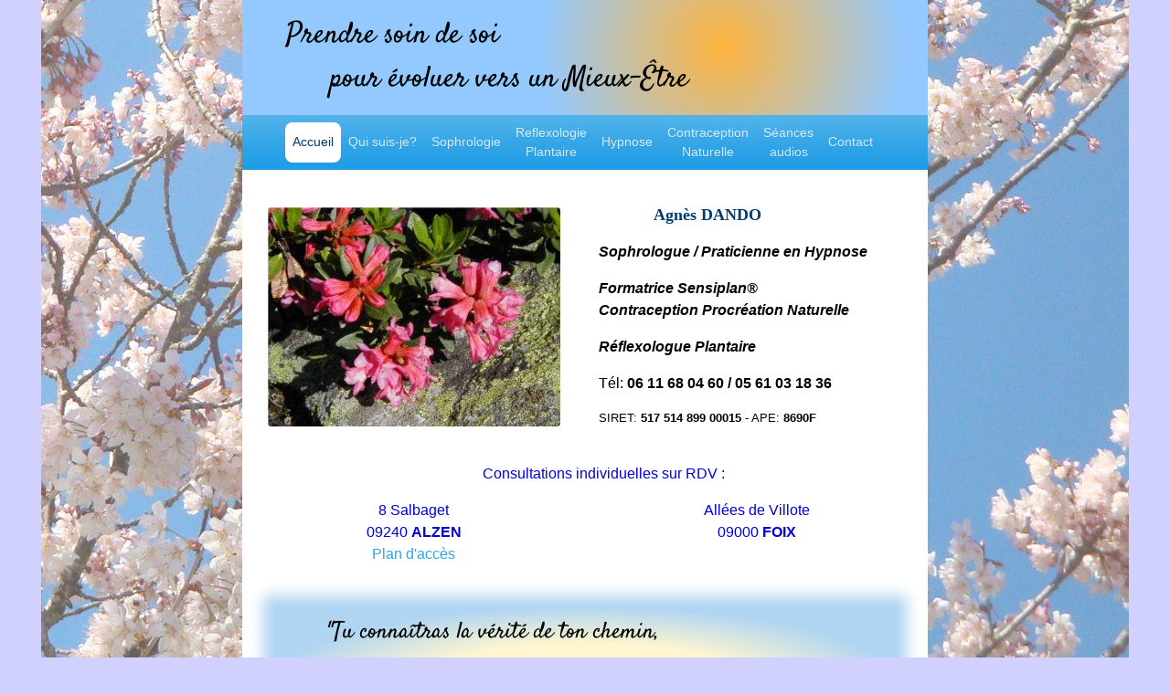

--- FILE ---
content_type: text/html; charset=utf-8
request_url: https://www.sophrologie-reflexologie.fr/
body_size: 2056
content:

<!DOCTYPE html>
<html lang="fr">
	<head>
		<meta charset="utf-8">
		<meta http-equiv="X-UA-Compatible" content="IE=edge">
		<meta name="viewport" content="width=device-width, initial-scale=1">
		<meta name="description" content="">
		<meta name="author" content="">
		<meta name="theme-color" content="#2FA4E7">
		<meta name="description" content="Agnès DANDO, Sophrologue/Hypnose / Réflexologue plantaire, Consultations à Foix/Alzen (Ariège). Formatrice Sensiplan&reg; / contraception naturelle, désir d'enfant. Séances individuelles / collectives, Stages, Formations."/>
		<meta name="keywords" content="hypnose,tabac,contraception naturelle,fertilité,procréation,sophrologie,sophrologue,sophro,caycedienne,reflexologue,reflexologie,massage,pieds,plantaire,diplomee,foix,alzen,ariege,09,stage,stages,formation,formations,sceance,seances,relaxation,stress,medecines douces,medecines naturelles,insomnie,midi-pyrenees"/>
		<meta name="robots" content="index"/>
		<meta name="REVISIT-AFTER" content="14 days"/>
		<meta http-equiv="Content-Language" content="fr"/>

		<title> Sophrologie-Réflexologie Plantaire, Ariège (Foix), Agnès DANDO</title>
		
		<link href="/static/css/font-satisfy.css" rel="stylesheet" type="text/css"/>
		<link href="/static/css/bootstrap-cerulean.min.css" rel="stylesheet" type="text/css"/>
		<link href="/static/css/custom.css" rel="stylesheet" type="text/css"/>

		<script src="/static/js/jquery-3.3.1.min.js"></script>
		<script src="/static/js/bootstrap.bundle.min.js"></script>

		<!-- Global Site Tag (gtag.js) - Google Analytics -->
		<script async src="https://www.googletagmanager.com/gtag/js?id=UA-107712814-1"></script>
		<script>
			window.dataLayer = window.dataLayer || [];
			function gtag(){dataLayer.push(arguments);}
			gtag('js', new Date());
			gtag('config', 'UA-107712814-1');
		</script>

		
		
	</head>

	<body><div class="container px-0">
		<div class="banner px-3 px-md-5">
			<p class="my-0">Prendre soin de soi</p><p class="pl-sm-5 my-0">pour évoluer vers un Mieux-Être</p>
		</div>
		<div>
		<nav class="navbar navbar-expand-md navbar-dark bg-primary"><div class="container">
			<span class="navbar-brand"></span>
			<button class="navbar-toggler" type="button" data-toggle="collapse" data-target="#navbar" aria-controls="navbar" aria-expanded="false" aria-label="Toggle navigation">
			<span class="navbar-toggler-icon"></span>
			</button>

			<div class="collapse navbar-collapse" id="navbar">
			<ul class="navbar-nav mr-auto text-center">
				<li class="nav-item active">
					<a class="nav-link" href="/">Accueil <span class="sr-only">(current)</span></a></li>
				<li class="nav-item ">
					<a class="nav-link" href="/quisuisje/">Qui suis-je?</a></li>
				<li class="nav-item">
					<a class="nav-link" href="/sophrologie/">Sophrologie</a></li>
				<li class="nav-item">
					<a class="nav-link" href="/reflexologie/">Reflexologie<br>Plantaire</a></li>
				<li class="nav-item">
					<a class="nav-link" href="/hypnose/">Hypnose</a></li>
				<li class="nav-item">
					<a class="nav-link" href="/sensiplan/">Contraception<br>Naturelle</a></li>
				<li class="nav-item">
					<a class="nav-link" href="/exercice/">Séances<br>audios</a></li>
				<li class="nav-item">
					<a class="nav-link" href="/contact/">Contact</a></li>
			</ul>
			</div>
		</div></nav>
		</div>
		<div class="container">
		
<div class="row main-content">
	<div class="col-md py-4 my-auto">
		<img src="/static/img/photo2_fleur.jpg" class="rounded mx-auto d-block img-fluid" alt="Fleur">
	</div>
	<div class="col-md py-4 my-auto">
		<h3>Agnès DANDO</h3>
		<p class="no-indent"><strong><em>Sophrologue&nbsp;/ Praticienne en Hypnose</em></strong></p>
		<p class="no-indent"><strong><em>Formatrice Sensiplan&reg;<br>Contraception Procréation Naturelle</em></strong></p>
		<p class="no-indent"><strong><em>Réflexologue Plantaire</em></strong></p>
		<p class="no-indent">Tél: <strong>06 11 68 04 60 / 05 61 03 18 36</strong></p>
		<p class="no-indent small">SIRET:<strong>&nbsp;517&nbsp;514&nbsp;899&nbsp;00015</strong>&nbsp;- APE:<strong>&nbsp;8690F</strong></p>
	</div>
</div>
<div class="row main-content color-blue text-center pb-5">
	<div class="col-12">
	<p>Consultations individuelles sur RDV :</p>
	</div>

	<div class="col-6">
		8 Salbaget<br>
		09240 <strong>ALZEN</strong><br>
		<a target="_blank" href="http://maps.google.fr/maps/ms?msid=213243827521314381531.0004ac420fc171c305eec&msa=0">Plan d'accès</a>
	</div>
	<div class="col-6">
	Allées de Villote<br>
	09000 <strong>FOIX</strong>
	</div>

	<div class="col-12"><div class="home-footer-banner">
	<p class="text-left no-indent pl-md-5">"Tu connaîtras la vérité de ton chemin,</p>
	<p class="text-right no-indent pr-md-5">par la joie qu'il te procure"</p>
	<p class="text-right no-indent pr-md-2 mb-0">Aristote</p>
	</div></div>
</div>

		</div>
		</div>
	</body>
</html>



--- FILE ---
content_type: text/css
request_url: https://www.sophrologie-reflexologie.fr/static/css/font-satisfy.css
body_size: 376
content:
/* latin */
@font-face {
  font-family: 'Satisfy';
  font-style: normal;
  font-weight: 400;
  src: local('Satisfy Regular'), local('Satisfy-Regular'), url(/static/font/satisfy.woff2) format('woff2');
  unicode-range: U+0000-00FF, U+0131, U+0152-0153, U+02BB-02BC, U+02C6, U+02DA, U+02DC, U+2000-206F, U+2074, U+20AC, U+2122, U+2191, U+2193, U+2212, U+2215, U+FEFF, U+FFFD;
}


--- FILE ---
content_type: text/css
request_url: https://www.sophrologie-reflexologie.fr/static/css/custom.css
body_size: 2455
content:
body {
	background-image: url("/static/img/fond.jpg");
	background-attachment: fixed;
	background-position: center top;
	background-color: #d1d1ff;
	background-repeat: no-repeat;
	color: #000;
}

body > .container {
	max-width: 750px;
	background-color: white;
}

.banner {
	font-family: 'Satisfy', cursive;
	font-size: 32px;
	background: radial-gradient(circle 200px at 70% 40%, #ffb43d 0%, #94c9ff 100%);
	padding-top: 15px;
	padding-bottom: 15px;
}

@media (max-width: 575.98px) {
	.banner {font-size: 24px;}
}

.navbar-nav .nav-link {
	font-size: 14px;
	text-align: center;
	vertical-align: middle;
	display: table-cell;
	padding-top: 0;
	padding-bottom: 0;
	padding-left: 0.5rem;
	padding-right: 0.5rem;
}

.navbar-dark .navbar-nav .active>.nav-link {
	color: #033C73;
}

.nav-item {
	height: 44px;
	display: table;
	text-align: center;
}

.nav-item.active {
	background-color: #fff;
	border-radius: 8px;
}

.main-content h1, .main-content h2, .main-content h3 {
	font-family: "Comic Sans MS", "Trebuchet MS", Times, "Times New Roman", serif;
	text-indent: 40px;
	color: #033C73;
	font-weight: bold;
}

@media (max-width: 767.98px) {
	.main-content h1, .main-content h2, .main-content h3 {text-indent: 0px;}
}

.main-content h1 {
	font-size: 25px;
	padding-bottom: 15px;
}

.main-content h2 {
	padding-top: 25px;
	padding-bottom: 15px;
	font-size: 20px;
}

.main-content h3 {
	padding-top: 15px;
	padding-bottom: 10px;
	font-size: 18px;
	padding-left: 20px;
}

.main-content p {
	text-indent: 40px;
}

.main-content p.no-indent {
	text-indent: 0px;
}

.color-black {
	color: #000;
}

h3.color-orange, .color-orange {
	color: #fc8300;
}

h3.color-blue, .color-blue {
	color: #0000dd;
}

.home-footer-banner {
	font-family: 'Satisfy', cursive;
	font-size: 25px;
	color: #000;
	background: radial-gradient(closest-side, #fff6cf, #fff6cf, #b0d5f2);
	padding: 10px;
	margin: 45px 20px 20px;
	-webkit-box-shadow: 0 0 15px 12px #b0d5f2;
	-moz-box-shadow: 0 0 15px 12px #b0d5f2;
	box-shadow: 0 0 15px 12px #b0d5f2;
}

.read-more-state {
	display: none;
}

.read-more-target {
	transition: max-height 1s ease;
	max-height: 0;
	overflow: hidden;
	margin-top: 0;
	margin-bottom: 0;
}

.read-more-trigger {
	margin: 0;
	padding: 0;
}

.read-more-state:checked ~ .read-more-target {
	max-height: 2500px;
}

.read-more-state ~ .read-more-trigger:before {
	content: 'Lire la suite';
}

.read-more-state:checked ~ .read-more-trigger:before {
	content: 'Cacher';
}


